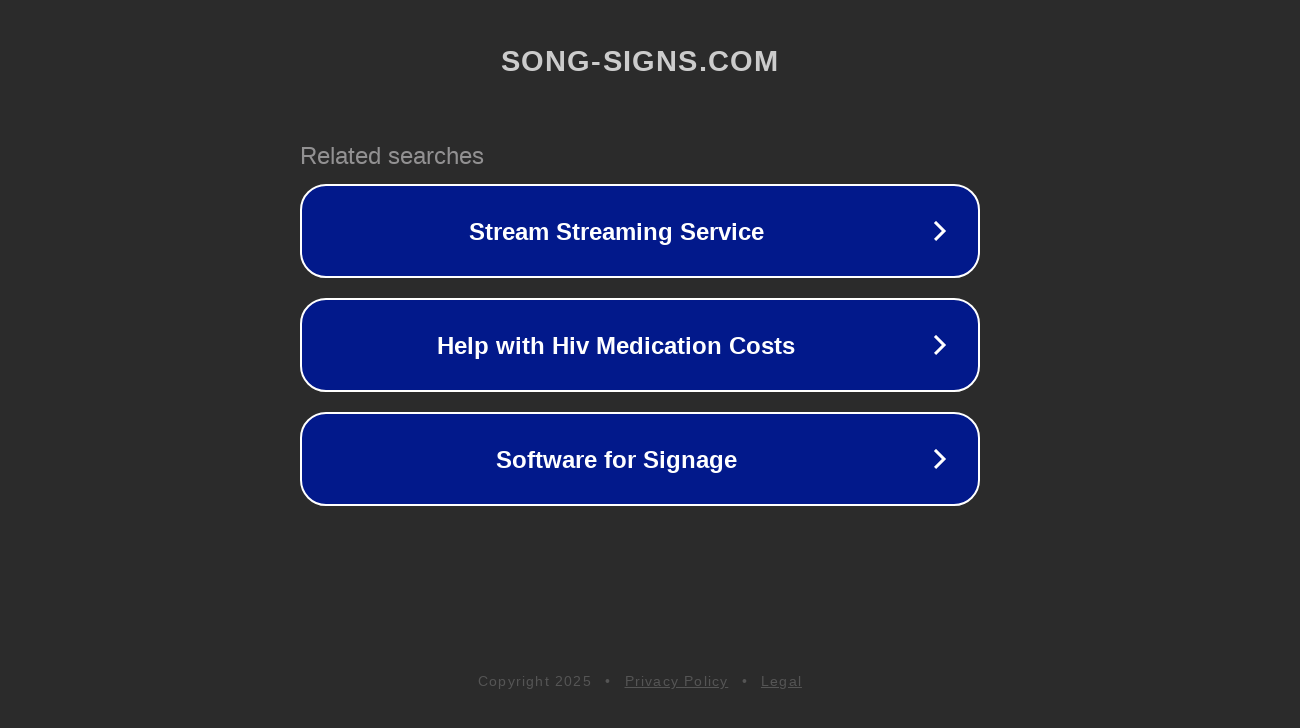

--- FILE ---
content_type: text/html; charset=utf-8
request_url: https://song-signs.com/stardock-stylevista-%D0%BA%D0%BB%D1%8E%D1%87-%D1%81%D0%BA%D0%B0%D1%87%D0%B0%D1%82%D1%8C-%D0%B1%D0%B5%D1%81%D0%BF%D0%BB%D0%B0%D1%82%D0%BD%D0%BE/
body_size: 1238
content:
<!doctype html>
<html data-adblockkey="MFwwDQYJKoZIhvcNAQEBBQADSwAwSAJBANDrp2lz7AOmADaN8tA50LsWcjLFyQFcb/P2Txc58oYOeILb3vBw7J6f4pamkAQVSQuqYsKx3YzdUHCvbVZvFUsCAwEAAQ==_ymT6vtBtpoCzifnRQOxdzAnUEkqPHkgqPEDcJe0ynvqRO/B1aEx+1vky0oI/MFbBDHigZy/Y0XBUu1ylriNMVA==" lang="en" style="background: #2B2B2B;">
<head>
    <meta charset="utf-8">
    <meta name="viewport" content="width=device-width, initial-scale=1">
    <link rel="icon" href="[data-uri]">
    <link rel="preconnect" href="https://www.google.com" crossorigin>
</head>
<body>
<div id="target" style="opacity: 0"></div>
<script>window.park = "[base64]";</script>
<script src="/bsqlOYbbW.js"></script>
</body>
</html>
